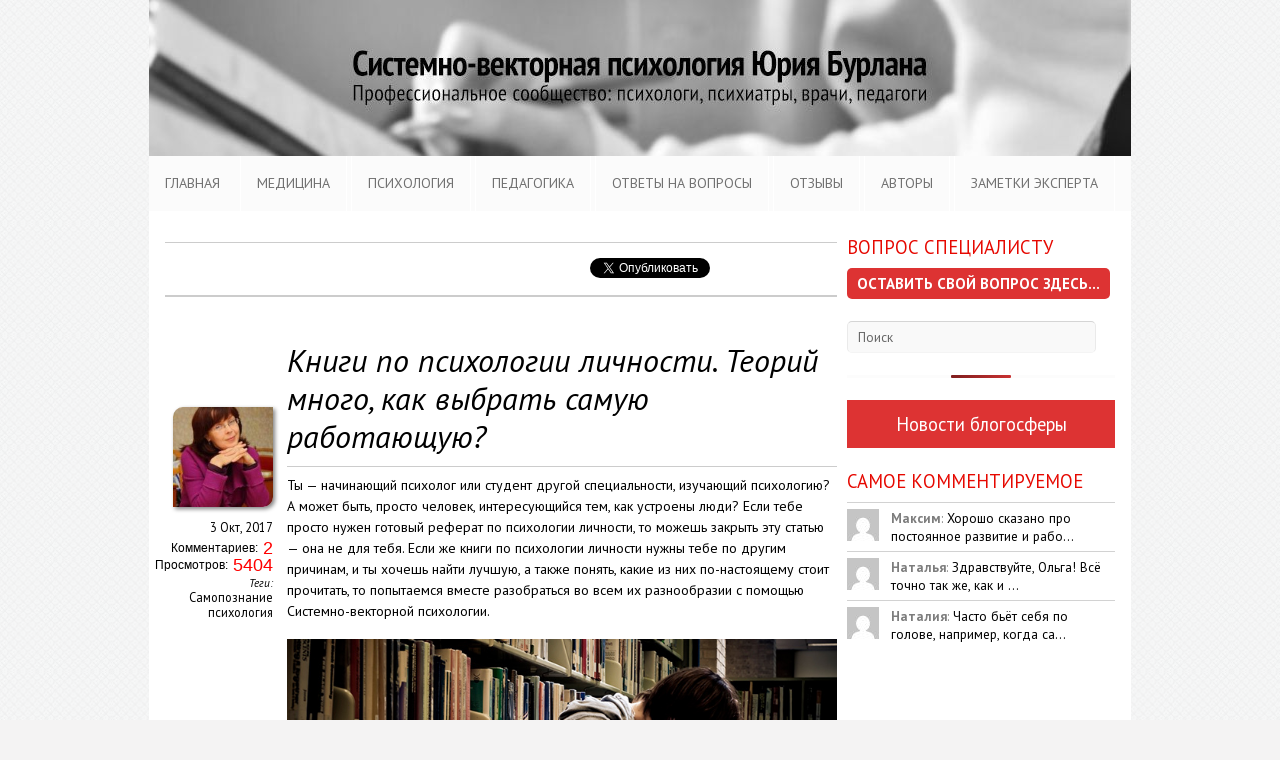

--- FILE ---
content_type: text/html; charset=UTF-8
request_url: https://svp.expert/psixologiya/knigi-po-psixologii-lichnosti-teorij-mnogo-kak-vybrat-samuyu-rabotayushhuyu/
body_size: 22850
content:
<!doctype html>
<html lang="ru-RU">
<head>
<meta name="google-site-verification" content="5cHdpFzxn3Q1owa1EQnzW3Kx4JyMf3GgEO2ONY6Qo5I" />
<meta name='yandex-verification' content='6a5a2a72c7e4dcde' />	
<a href="https://plus.google.com/114924553621009393304?rel=author"></a>
<meta charset="UTF-8" />
<meta name="viewport" content="width=device-width, initial-scale=1.0">
<link href="https://fonts.googleapis.com/css?family=PT+Sans:400,400italic,700&subset=latin,cyrillic" rel='stylesheet' type='text/css'>



<link rel="alternate" type="application/rss+xml" title="СВП Эксперт RSS Feed" href="https://svp.expert/feed/">
<link rel="shortcut icon" href="https://gorn.me/favicon.ico" type="image/x-icon" />
<script src="/wp-includes/js/jquery/jquery-1.9.1.min.js"></script>
<style type="text/css">
      #videoDiv { 
        margin-right: 3px;
      }
      #videoInfo {
        margin-left: 3px;
      }
    </style>
<!--script src="http://www.google.com/jsapi" type="text/javascript"></script>
    <script type="text/javascript">
      google.load("swfobject", "2.1");
    </script>    
    <script type="text/javascript">
      /*
       * Polling the player for information
       */
       
      // Update a particular HTML element with a new value
      function updateHTML(elmId, value) {
        document.getElementById(elmId).innerHTML = value;
      }
      
      // This function is called when an error is thrown by the player
      function onPlayerError(errorCode) {
        alert("An error occured of type:" + errorCode);
      }
      
      // This function is called when the player changes state
      function onPlayerStateChange(newState) {
        updateHTML("playerState", newState);
      }
      
      // This function is called when the player changes state
      function onPlayerStateChange2(newState) {
        updateHTML("playerState2", newState);
      }
      
       // This function is called when the player changes state
      function onPlayerStateChange3(newState) {
        updateHTML("playerState3", newState);
      }
      
      // Display information about the current state of the player
      function updatePlayerInfo() {
        // Also check that at least one function exists since when IE unloads the
        // page, it will destroy the SWF before clearing the interval.
        if(ytplayer && ytplayer.getDuration) {
          updateHTML("videoDuration", ytplayer.getDuration());
          updateHTML("videoCurrentTime", ytplayer.getCurrentTime());
          updateHTML("bytesTotal", ytplayer.getVideoBytesTotal());
          updateHTML("startBytes", ytplayer.getVideoStartBytes());
          updateHTML("bytesLoaded", ytplayer.getVideoBytesLoaded());
        }
      }
      
      // Display information about the current state of the player
      function updatePlayerInfo2() {
        if(ytplayer2 && ytplayer2.getDuration) {
          updateHTML("videoDuration2", ytplayer2.getDuration());
          updateHTML("videoCurrentTime2", ytplayer2.getCurrentTime());
          updateHTML("bytesTotal2", ytplayer2.getVideoBytesTotal());
          updateHTML("startBytes2", ytplayer2.getVideoStartBytes());
          updateHTML("bytesLoaded2", ytplayer2.getVideoBytesLoaded());
        }
      }
      
      function updatePlayerInfo3() {
        if(ytplayer3 && ytplayer3.getDuration) {
          updateHTML("videoDuration3", ytplayer3.getDuration());
          updateHTML("videoCurrentTime3", ytplayer3.getCurrentTime());
          updateHTML("bytesTotal3", ytplaye3.getVideoBytesTotal());
          updateHTML("startBytes3", ytplayer3.getVideoStartBytes());
          updateHTML("bytesLoaded3", ytplayer3.getVideoBytesLoaded());
        }
      }
      
      // This function is automatically called by the player once it loads
      function onYouTubePlayerReady(playerId) {
        // The player ID comes from the "playerapiid" parameter that was set
        // when the embedded player was loaded
        if(playerId == "player1") {
          ytplayer = document.getElementById("ytPlayer");
          // This causes the updatePlayerInfo function to be called every 250ms to
          // get fresh data from the player
          setInterval(updatePlayerInfo, 250);
          updatePlayerInfo();
          ytplayer.addEventListener("onStateChange", "onPlayerStateChange");
          ytplayer.addEventListener("onError", "onPlayerError");
        }
        else if(playerId == "player2") {
          ytplayer2 = document.getElementById("ytPlayer2");
          // This causes the updatePlayerInfo function to be called every 250ms to
          // get fresh data from the player
          setInterval(updatePlayerInfo2, 250);
          updatePlayerInfo2();
          ytplayer2.addEventListener("onStateChange", "onPlayerStateChange2");
          ytplayer2.addEventListener("onError", "onPlayerError");
        }
         else if(playerId == "player3") {
          ytplayer3 = document.getElementById("ytPlayer3");
          // This causes the updatePlayerInfo function to be called every 250ms to
          // get fresh data from the player
          setInterval(updatePlayerInfo3, 250);
          updatePlayerInfo3();
          ytplayer3.addEventListener("onStateChange", "onPlayerStateChange2");
          ytplayer3.addEventListener("onError", "onPlayerError");
        }
      }
      
      // The "main method" of this sample. Called when someone clicks "Run".
      function loadPlayer() {
        // The video to load
var videos = [
'aXtVnUtYgK4','WV4KhJF83ew','STnswondmEY','cGzT3_8wiiI','hZdHt5fIC4k','W_55fX-AyKc',
'XqVkks9mxmU','Wf-165A0c5I','5vBMwAktxIc','tEIkUZj_NJE','KsbBg1knZq8','J4fFh0ZwLF0',
'Jc60T90V0YA','1jq1dM2nbVk','BNU2Na89JEE','dsNslVC-uA4','BSEkUcAvsEo','1ZAU3-EiZ4s',
'1ZAU3-EiZ4s','TCk1plG0MsU','8CZo0UVBDzA','12L34hdIwEM','bCnYDBqERrs','ldhDZQrzAn0',
'jxbfyvMY0ws','SsMxTYXGg8g','EzOP5Olni5o','cQfSZHnNuEQ','ogPScRRU_pE','PSYi0B0VBp8',
'zTZTf5GeF38','Ht-7h0fr5jA','rcavOgvI2wk','BrOoQeVvTgM','wLJJnwkmB84','pdbYkL_vH3w',
'3I-UQz24Fo8','BAODlB1MQ94','P0PlSerZLJw','kjxaeBS1yWo','UWdhGprEc-Y','QQnTTvmjtF0',
'ivMH0yhc7jE','P9CKSYvlcO8','msTpegtjsIs','V4c_oDBDnS8','jNVdq9YP5L0','LjrvkVK-iSk',
'1vIUGjF1XZY','ilfwLUGb3Zo','LGPLM7mtWoc','Zg1ovARCHk8','2NH_aGiCx4g','6z9y9VdRs9U',
'-WM2YniwKlA','96SOPgUZz0U','_S4Or0cJfM4','xJDf1wf7K3s','bD1TC2BOwHE','YuWITgR-vxI',
'99ZqLQHzq-0','KUAFqHUHiFk','rbbiM-DRiMY','sKMtfcLM8Vg','tvGrb-3nRSw','owzVP5iFgOE',
'T4ZgzxwFfFU','qsLHZjH9UjU','auVldd170DQ','5n9wSH2Gkw4','DASldhgFqD8','BUPVisiCyGs',
'Xh6-XkveMvE','RPtWWZflDZ0','omeGe23JIio','exEEazfKtG4','254EUoh_A_c','KBPJdYFMu38',
'fvSP-0xzEi0','zqlGCiulcEw','wa2XHdbFSSc','VbMihmwJ99k','AUzfr_8mCiI','ILrCfE4uymQ',
'U1YXWJbyKnI','s-PLdaVC5Ds','dqJ2aby5Fww','kP0IwntzKqE','k3JF15kwuOg','Ctai2LTpZIA',
'tLxUBu1VEe8','QG8SvHbLrJw','Lut1_DMA4Es','jLwPx0Ao5Ew','HiOTyupLDqU','eDpdFfWKV0U',
'BOcMIwAFKRc','Q5Zdz5ckRjI','aS7OJhKvsNs','OEILXcApiDk','8TQt1gT9Mx8','JfPgDSVsdaI',
'Jhv2oEktClA','ysXFTMaHRBU','3IQW8-IoRXg','wdaO92cO97k','6F5Hxo82omE','zAeF7KZ2LJk',
'rCSPnv35DQk','1CUE1BdCAwo','onzT-ZutQek','DgmkxkTojZA','pVmfDT95Clg','SMeH4dk7MXc',
'x44Tx6MhnOU','7ro5yX80Vq0','KkSrqOb7gYI','FvTQJqHrs10','IPmGsZSOpyk','6F5Hxo82omE',
'rCSPnv35DQk','zAeF7KZ2LJk'
];
var video1 = Math.floor(Math.random()*videos.length);

var video2 = Math.floor(Math.random()*videos.length);

var video3 = Math.floor(Math.random()*videos.length);


        var videoID = videos[video1];
	delete videos[video1];
        // Lets Flash from another domain call JavaScript
        var params = { allowScriptAccess: "always" };
        // The element id of the Flash embed
        var atts = { id: "ytPlayer" };
        // All of the magic handled by SWFObject (http://code.google.com/p/swfobject/)
        swfobject.embedSWF("http://www.youtube.com/v/" + videoID + 
                           "?version=3&enablejsapi=1&playerapiid=player1", 
                           "videoDiv", "190", "170", "9", null, null, params, atts);
                           
        // Now do it all again with a different player
        var videoID2 = videos[video2];
	delete videos[video2];
        var params = { allowScriptAccess: "always" };
        var atts = { id: "ytPlayer2" };
        swfobject.embedSWF("http://www.youtube.com/v/" + videoID2 + 
                          "?version=3&enablejsapi=1&playerapiid=player2", 
                          "videoDiv2", "190", "170", "9", null, null, params, atts);
        
         // Now do it all again with a different player
        var videoID3 = videos[video3];
	delete videos[video3];
        var params = { allowScriptAccess: "always" };
        var atts = { id: "ytPlayer3" };
        swfobject.embedSWF("http://www.youtube.com/v/" + videoID3 + 
                          "?version=3&enablejsapi=1&playerapiid=playe32", 
                          "videoDiv3", "190", "170", "9", null, null, params, atts);
      }
      function _run() {
        loadPlayer();
      }
      google.setOnLoadCallback(_run);
    </script-->

<!-- media-queries.js -->
<!--[if lt IE 9]>
	<script src="http://css3-mediaqueries-js.googlecode.com/svn/trunk/css3-mediaqueries.js"></script>
<![endif]-->

<!-- html5.js -->
<!--[if lt IE 9]>
	<script src="http://html5shim.googlecode.com/svn/trunk/html5.js"></script>
<![endif]-->

<!-- wp_header -->

	<!-- This site is optimized with the Yoast SEO plugin v16.6.1 - https://yoast.com/wordpress/plugins/seo/ -->
	<title>Системно-векторная психология. Книги по психологии личности. Теорий много, как выбрать самую работающую?</title>
	<meta name="robots" content="index, follow, max-snippet:-1, max-image-preview:large, max-video-preview:-1" />
	<link rel="canonical" href="https://svp.expert/psixologiya/knigi-po-psixologii-lichnosti-teorij-mnogo-kak-vybrat-samuyu-rabotayushhuyu/" />
	<meta property="og:locale" content="ru_RU" />
	<meta property="og:type" content="article" />
	<meta property="og:title" content="Системно-векторная психология. Книги по психологии личности. Теорий много, как выбрать самую работающую?" />
	<meta property="og:description" content="Ты — начинающий психолог или студент другой специальности, изучающий психологию? А может быть, просто человек, интересующийся тем, как устроены люди? Если тебе просто нужен готовый реферат по психологии личности, то можешь закрыть эту статью — она не для тебя. Если же книги по психологии личности нужны тебе по другим причинам, и ты хочешь найти лучшую, [&hellip;]" />
	<meta property="og:url" content="https://svp.expert/psixologiya/knigi-po-psixologii-lichnosti-teorij-mnogo-kak-vybrat-samuyu-rabotayushhuyu/" />
	<meta property="og:site_name" content="СВП Эксперт" />
	<meta property="article:published_time" content="2017-10-03T16:09:02+00:00" />
	<meta property="og:image" content="http://svp.expert/wp-content/uploads/2017/10/Knigi-po-hsihologii-licnosti-1-DT-1.jpg" />
	<meta name="twitter:label1" content="Написано автором" />
	<meta name="twitter:data1" content="Сосновская Татьяна Ивановна" />
	<script type="application/ld+json" class="yoast-schema-graph">{"@context":"https://schema.org","@graph":[{"@type":"WebSite","@id":"https://svp.expert/#website","url":"https://svp.expert/","name":"\u0421\u0412\u041f \u042d\u043a\u0441\u043f\u0435\u0440\u0442","description":"","potentialAction":[{"@type":"SearchAction","target":{"@type":"EntryPoint","urlTemplate":"https://svp.expert/?s={search_term_string}"},"query-input":"required name=search_term_string"}],"inLanguage":"ru-RU"},{"@type":"ImageObject","@id":"https://svp.expert/psixologiya/knigi-po-psixologii-lichnosti-teorij-mnogo-kak-vybrat-samuyu-rabotayushhuyu/#primaryimage","inLanguage":"ru-RU","url":"http://svp.expert/wp-content/uploads/2017/10/Knigi-po-hsihologii-licnosti-1-DT-1.jpg","contentUrl":"http://svp.expert/wp-content/uploads/2017/10/Knigi-po-hsihologii-licnosti-1-DT-1.jpg"},{"@type":"WebPage","@id":"https://svp.expert/psixologiya/knigi-po-psixologii-lichnosti-teorij-mnogo-kak-vybrat-samuyu-rabotayushhuyu/#webpage","url":"https://svp.expert/psixologiya/knigi-po-psixologii-lichnosti-teorij-mnogo-kak-vybrat-samuyu-rabotayushhuyu/","name":"\u0421\u0438\u0441\u0442\u0435\u043c\u043d\u043e-\u0432\u0435\u043a\u0442\u043e\u0440\u043d\u0430\u044f \u043f\u0441\u0438\u0445\u043e\u043b\u043e\u0433\u0438\u044f. \u041a\u043d\u0438\u0433\u0438 \u043f\u043e \u043f\u0441\u0438\u0445\u043e\u043b\u043e\u0433\u0438\u0438 \u043b\u0438\u0447\u043d\u043e\u0441\u0442\u0438. \u0422\u0435\u043e\u0440\u0438\u0439 \u043c\u043d\u043e\u0433\u043e, \u043a\u0430\u043a \u0432\u044b\u0431\u0440\u0430\u0442\u044c \u0441\u0430\u043c\u0443\u044e \u0440\u0430\u0431\u043e\u0442\u0430\u044e\u0449\u0443\u044e?","isPartOf":{"@id":"https://svp.expert/#website"},"primaryImageOfPage":{"@id":"https://svp.expert/psixologiya/knigi-po-psixologii-lichnosti-teorij-mnogo-kak-vybrat-samuyu-rabotayushhuyu/#primaryimage"},"datePublished":"2017-10-03T16:09:02+00:00","dateModified":"2017-10-03T16:09:02+00:00","author":{"@id":"https://svp.expert/#/schema/person/bb488f6b97d83635d2fc6e69ba13d61e"},"breadcrumb":{"@id":"https://svp.expert/psixologiya/knigi-po-psixologii-lichnosti-teorij-mnogo-kak-vybrat-samuyu-rabotayushhuyu/#breadcrumb"},"inLanguage":"ru-RU","potentialAction":[{"@type":"ReadAction","target":["https://svp.expert/psixologiya/knigi-po-psixologii-lichnosti-teorij-mnogo-kak-vybrat-samuyu-rabotayushhuyu/"]}]},{"@type":"BreadcrumbList","@id":"https://svp.expert/psixologiya/knigi-po-psixologii-lichnosti-teorij-mnogo-kak-vybrat-samuyu-rabotayushhuyu/#breadcrumb","itemListElement":[{"@type":"ListItem","position":1,"name":"\u0413\u043b\u0430\u0432\u043d\u0430\u044f \u0441\u0442\u0440\u0430\u043d\u0438\u0446\u0430","item":"https://svp.expert/"},{"@type":"ListItem","position":2,"name":"\u041a\u043d\u0438\u0433\u0438 \u043f\u043e \u043f\u0441\u0438\u0445\u043e\u043b\u043e\u0433\u0438\u0438 \u043b\u0438\u0447\u043d\u043e\u0441\u0442\u0438. \u0422\u0435\u043e\u0440\u0438\u0439 \u043c\u043d\u043e\u0433\u043e, \u043a\u0430\u043a \u0432\u044b\u0431\u0440\u0430\u0442\u044c \u0441\u0430\u043c\u0443\u044e \u0440\u0430\u0431\u043e\u0442\u0430\u044e\u0449\u0443\u044e?"}]},{"@type":"Person","@id":"https://svp.expert/#/schema/person/bb488f6b97d83635d2fc6e69ba13d61e","name":"\u0421\u043e\u0441\u043d\u043e\u0432\u0441\u043a\u0430\u044f \u0422\u0430\u0442\u044c\u044f\u043d\u0430 \u0418\u0432\u0430\u043d\u043e\u0432\u043d\u0430","image":{"@type":"ImageObject","@id":"https://svp.expert/#personlogo","inLanguage":"ru-RU","url":"https://svp.expert/wp-content/uploads/2016/04/sosnovskaya_tatyana1-150x150.jpg","contentUrl":"https://svp.expert/wp-content/uploads/2016/04/sosnovskaya_tatyana1-150x150.jpg","caption":"\u0421\u043e\u0441\u043d\u043e\u0432\u0441\u043a\u0430\u044f \u0422\u0430\u0442\u044c\u044f\u043d\u0430 \u0418\u0432\u0430\u043d\u043e\u0432\u043d\u0430"},"description":"\u041f\u0441\u0438\u0445\u043e\u043b\u043e\u0433, \u043f\u0440\u0435\u043f\u043e\u0434\u0430\u0432\u0430\u0442\u0435\u043b\u044c \u0412\u0423\u0417\u0430","sameAs":["http://svp.expert/psixologi/sosnovskaya-tatyana-ivanovna/"],"url":"https://svp.expert/author/sosnovskaya/"}]}</script>
	<!-- / Yoast SEO plugin. -->


<link rel='dns-prefetch' href='//maps.google.com' />
<link rel='dns-prefetch' href='//platform-api.sharethis.com' />
<link rel='dns-prefetch' href='//fonts.googleapis.com' />
<link rel='dns-prefetch' href='//s.w.org' />
<link rel="alternate" type="application/rss+xml" title="СВП Эксперт &raquo; Лента" href="https://svp.expert/feed/" />
<link rel="alternate" type="application/rss+xml" title="СВП Эксперт &raquo; Лента комментариев" href="https://svp.expert/comments/feed/" />
<link rel="alternate" type="application/rss+xml" title="СВП Эксперт &raquo; Лента комментариев к &laquo;Книги по психологии личности. Теорий много, как выбрать самую работающую?&raquo;" href="https://svp.expert/psixologiya/knigi-po-psixologii-lichnosti-teorij-mnogo-kak-vybrat-samuyu-rabotayushhuyu/feed/" />
		<script type="text/javascript">
			window._wpemojiSettings = {"baseUrl":"https:\/\/s.w.org\/images\/core\/emoji\/13.0.1\/72x72\/","ext":".png","svgUrl":"https:\/\/s.w.org\/images\/core\/emoji\/13.0.1\/svg\/","svgExt":".svg","source":{"concatemoji":"https:\/\/svp.expert\/wp-includes\/js\/wp-emoji-release.min.js"}};
			!function(e,a,t){var n,r,o,i=a.createElement("canvas"),p=i.getContext&&i.getContext("2d");function s(e,t){var a=String.fromCharCode;p.clearRect(0,0,i.width,i.height),p.fillText(a.apply(this,e),0,0);e=i.toDataURL();return p.clearRect(0,0,i.width,i.height),p.fillText(a.apply(this,t),0,0),e===i.toDataURL()}function c(e){var t=a.createElement("script");t.src=e,t.defer=t.type="text/javascript",a.getElementsByTagName("head")[0].appendChild(t)}for(o=Array("flag","emoji"),t.supports={everything:!0,everythingExceptFlag:!0},r=0;r<o.length;r++)t.supports[o[r]]=function(e){if(!p||!p.fillText)return!1;switch(p.textBaseline="top",p.font="600 32px Arial",e){case"flag":return s([127987,65039,8205,9895,65039],[127987,65039,8203,9895,65039])?!1:!s([55356,56826,55356,56819],[55356,56826,8203,55356,56819])&&!s([55356,57332,56128,56423,56128,56418,56128,56421,56128,56430,56128,56423,56128,56447],[55356,57332,8203,56128,56423,8203,56128,56418,8203,56128,56421,8203,56128,56430,8203,56128,56423,8203,56128,56447]);case"emoji":return!s([55357,56424,8205,55356,57212],[55357,56424,8203,55356,57212])}return!1}(o[r]),t.supports.everything=t.supports.everything&&t.supports[o[r]],"flag"!==o[r]&&(t.supports.everythingExceptFlag=t.supports.everythingExceptFlag&&t.supports[o[r]]);t.supports.everythingExceptFlag=t.supports.everythingExceptFlag&&!t.supports.flag,t.DOMReady=!1,t.readyCallback=function(){t.DOMReady=!0},t.supports.everything||(n=function(){t.readyCallback()},a.addEventListener?(a.addEventListener("DOMContentLoaded",n,!1),e.addEventListener("load",n,!1)):(e.attachEvent("onload",n),a.attachEvent("onreadystatechange",function(){"complete"===a.readyState&&t.readyCallback()})),(n=t.source||{}).concatemoji?c(n.concatemoji):n.wpemoji&&n.twemoji&&(c(n.twemoji),c(n.wpemoji)))}(window,document,window._wpemojiSettings);
		</script>
		<style type="text/css">
img.wp-smiley,
img.emoji {
	display: inline !important;
	border: none !important;
	box-shadow: none !important;
	height: 1em !important;
	width: 1em !important;
	margin: 0 .07em !important;
	vertical-align: -0.1em !important;
	background: none !important;
	padding: 0 !important;
}
</style>
	<link rel='stylesheet' id='wp-block-library-css'  href='https://svp.expert/wp-includes/css/dist/block-library/style.min.css' type='text/css' media='all' />
<link rel='stylesheet' id='bh_related_post_jcarousel_css-css'  href='https://svp.expert/wp-content/plugins/bh-related-post/lib/jcarousel.responsive.css' type='text/css' media='all' />
<link rel='stylesheet' id='contact-form-7-css'  href='https://svp.expert/wp-content/plugins/contact-form-7/includes/css/styles.css' type='text/css' media='all' />
<link rel='stylesheet' id='toc-screen-css'  href='https://svp.expert/wp-content/plugins/table-of-contents-plus/screen.min.css' type='text/css' media='all' />
<link rel='stylesheet' id='ppress-frontend-css'  href='https://svp.expert/wp-content/plugins/wp-user-avatar/assets/css/frontend.min.css' type='text/css' media='all' />
<link rel='stylesheet' id='ppress-flatpickr-css'  href='https://svp.expert/wp-content/plugins/wp-user-avatar/assets/flatpickr/flatpickr.min.css' type='text/css' media='all' />
<link rel='stylesheet' id='ppress-select2-css'  href='https://svp.expert/wp-content/plugins/wp-user-avatar/assets/select2/select2.min.css' type='text/css' media='all' />
<link rel='stylesheet' id='YoutubeShortcodeMargenn-css'  href='https://svp.expert/wp-content/plugins/youtube-shortcode/youtube-shortcode.css' type='text/css' media='all' />
<link rel='stylesheet' id='wordpress-popular-posts-css-css'  href='https://svp.expert/wp-content/plugins/wordpress-popular-posts/assets/css/wpp.css' type='text/css' media='all' />
<link rel='stylesheet' id='themify-shortcodes-css'  href='https://svp.expert/wp-content/themes/elemin/themify/css/shortcodes.css' type='text/css' media='all' />
<link rel='stylesheet' id='themify-styles-css'  href='https://svp.expert/wp-content/themes/elemin-child-gorn/style.css' type='text/css' media='all' />
<link rel='stylesheet' id='themify-media-quries-css'  href='https://svp.expert/wp-content/themes/elemin/media-queries.css' type='text/css' media='all' />
<link rel='stylesheet' id='pretty-photo-css'  href='https://svp.expert/wp-content/themes/elemin/prettyPhoto.css' type='text/css' media='all' />
<link rel='stylesheet' id='google-fonts-css' href="https://fonts.googleapis.com/css?family=OFL+Sorts+Mill+Goudy+TT%3Aregular%2Citalic" type='text/css' media='all' />
<link rel='stylesheet' id='social-likes-css'  href='https://svp.expert/wp-content/themes/elemin/themify/css/social-likes.css' type='text/css' media='all' />
<link rel="https://api.w.org/" href="https://svp.expert/wp-json/" /><link rel="alternate" type="application/json" href="https://svp.expert/wp-json/wp/v2/posts/13463" /><link rel="EditURI" type="application/rsd+xml" title="RSD" href="https://svp.expert/xmlrpc.php?rsd" />
<link rel="wlwmanifest" type="application/wlwmanifest+xml" href="https://svp.expert/wp-includes/wlwmanifest.xml" /> 
<link rel='shortlink' href='https://svp.expert/?p=13463' />
<link rel="alternate" type="application/json+oembed" href="https://svp.expert/wp-json/oembed/1.0/embed?url=https%3A%2F%2Fsvp.expert%2Fpsixologiya%2Fknigi-po-psixologii-lichnosti-teorij-mnogo-kak-vybrat-samuyu-rabotayushhuyu%2F" />
<link rel="alternate" type="text/xml+oembed" href="https://svp.expert/wp-json/oembed/1.0/embed?url=https%3A%2F%2Fsvp.expert%2Fpsixologiya%2Fknigi-po-psixologii-lichnosti-teorij-mnogo-kak-vybrat-samuyu-rabotayushhuyu%2F&#038;format=xml" />

  <meta charset="utf-8">
  <meta name="viewport" content="width=device-width, initial-scale=1">

  <meta name="mobileapp:title" content="Системно-векторная психология">
  <meta name="mobileapp:author" content="Мобильное приложение">
  <meta name="mobileapp:price" content="БЕСПЛАТНО">
  <meta name="mobileapp:price-suffix-apple" content=" - в App Store">
  <meta name="mobileapp:price-suffix-google" content=" - в Google Play">
  <meta name="mobileapp:icon-apple" content="https://www.yburlan.ru/misc/app-images/images/icons/icon-384x384.png">
  <meta name="mobileapp:icon-google" content="https://www.yburlan.ru/misc/app-images/images/icons/icon-384x384.png">
  <meta name="mobileapp:button" content="Открыть">
  <meta name="mobileapp:button-url-apple" content="">
  <meta name="mobileapp:button-url-google" content="https://app.appsflyer.com/ru.yburlan.agrikhno?pid=smartbanner-svpexpert&c=redirect">
  <meta name="mobileapp:enabled-platforms" content="android">
  <meta name="mobileapp:hide-ttl" content="21600000">
  <!--<meta name="mobileapp:hide-path" content="/">-->
  <!--<meta name="mobileapp:disable-positioning" content="true">-->
  <!-- Enable for all platforms -->
  <!--<meta name="mobileapp:include-user-agent-regex" content=".*">-->
  <meta name="mobileapp:custom-design-modifier" content="ios">
  <link rel="stylesheet" href="https://www.yburlan.ru/misc/mobileapp/mobileapp.css">
  <script src="https://www.yburlan.ru/misc/mobileapp/mobileapp.js"></script>

<script type="text/javascript">
	window._wp_rp_static_base_url = 'https://wprp.zemanta.com/static/';
	window._wp_rp_wp_ajax_url = "https://svp.expert/wp-admin/admin-ajax.php";
	window._wp_rp_plugin_version = '3.6.4';
	window._wp_rp_post_id = '13463';
	window._wp_rp_num_rel_posts = '5';
	window._wp_rp_thumbnails = true;
	window._wp_rp_post_title = '%D0%9A%D0%BD%D0%B8%D0%B3%D0%B8+%D0%BF%D0%BE+%D0%BF%D1%81%D0%B8%D1%85%D0%BE%D0%BB%D0%BE%D0%B3%D0%B8%D0%B8+%D0%BB%D0%B8%D1%87%D0%BD%D0%BE%D1%81%D1%82%D0%B8.+%D0%A2%D0%B5%D0%BE%D1%80%D0%B8%D0%B9+%D0%BC%D0%BD%D0%BE%D0%B3%D0%BE%2C+%D0%BA%D0%B0%D0%BA+%D0%B2%D1%8B%D0%B1%D1%80%D0%B0%D1%82%D1%8C+%D1%81%D0%B0%D0%BC%D1%83%D1%8E+%D1%80%D0%B0%D0%B1%D0%BE%D1%82%D0%B0%D1%8E%D1%89%D1%83%D1%8E%3F';
	window._wp_rp_post_tags = ['%3F%3F%3F%3F%3F%3F%3F%3F%3F%3F%3F%3F+%3F%3F', '%3F%3F%3F%3F%3F%3F%3F%3F%3F%3F', 'h2', 'alt', 'center'];
	window._wp_rp_promoted_content = true;
</script>
<link rel="stylesheet" href="https://svp.expert/wp-content/plugins/wordpress-23-related-posts-plugin/static/themes/vertical-m.css?version=3.6.4" />
        <style>
            @-webkit-keyframes bgslide {
                from {
                    background-position-x: 0;
                }
                to {
                    background-position-x: -200%;
                }
            }

            @keyframes bgslide {
                    from {
                        background-position-x: 0;
                    }
                    to {
                        background-position-x: -200%;
                    }
            }

            .wpp-widget-placeholder {
                margin: 0 auto;
                width: 60px;
                height: 3px;
                background: #dd3737;
                background: -webkit-gradient(linear, left top, right top, from(#dd3737), color-stop(10%, #571313), to(#dd3737));
                background: linear-gradient(90deg, #dd3737 0%, #571313 10%, #dd3737 100%);
                background-size: 200% auto;
                border-radius: 3px;
                -webkit-animation: bgslide 1s infinite linear;
                animation: bgslide 1s infinite linear;
            }
        </style>
        

<style type="text/css">/* No Values in the Database */</style>



<!-- custom css -->

<style type='text/css'></style><script>
(function() {
	(function (i, s, o, g, r, a, m) {
		i['GoogleAnalyticsObject'] = r;
		i[r] = i[r] || function () {
				(i[r].q = i[r].q || []).push(arguments)
			}, i[r].l = 1 * new Date();
		a = s.createElement(o),
			m = s.getElementsByTagName(o)[0];
		a.async = 1;
		a.src = g;
		m.parentNode.insertBefore(a, m)
	})(window, document, 'script', 'https://google-analytics.com/analytics.js', 'ga');

	ga('create', 'UA-52373828-2', 'auto');
			ga('send', 'pageview');
	})();
</script>
<script type='text/javascript' src='https://svp.expert/wp-includes/js/jquery/jquery.min.js' id='jquery-core-js'></script>
<script type='text/javascript' src='https://svp.expert/wp-includes/js/jquery/jquery-migrate.min.js' id='jquery-migrate-js'></script>

<script src="https://apis.google.com/js/platform.js" async defer>
{"lang": "ru"}
</script>
<script type="text/javascript" src="//vk.com/js/api/openapi.js?121"></script>

<script type="text/javascript">
  VK.init({apiId: 4437569, onlyWidgets: true});
</script>

</head>

<body class="post-template-default single single-post postid-13463 single-format-standard">

<div id="pagewrap">

	<header id="header">

		<hgroup>
						<a href="https://svp.expert/"><img src="/wp-content/themes/elemin/images/logo.jpg" alt="СВП Эксперт" id="site-logo"></a>

		</hgroup>

		

		<nav>
		<ul id="main-nav" class="main-nav"><li id="menu-item-3309" class="menu-item menu-item-type-custom menu-item-object-custom menu-item-home menu-item-3309"><a title="Отзывы специалистов о системно векторной психологии" href="https://svp.expert/">Главная</a></li>
<li id="menu-item-5086" class="menu-item menu-item-type-taxonomy menu-item-object-category menu-item-has-children menu-item-5086"><a href="https://svp.expert/medicina/">Медицина</a>
<ul class="sub-menu">
	<li id="menu-item-5309" class="menu-item menu-item-type-custom menu-item-object-custom menu-item-5309"><a href="https://svp.expert/tag/sluchaj-iz-praktiki/">Случай из практики</a></li>
	<li id="menu-item-5310" class="menu-item menu-item-type-custom menu-item-object-custom menu-item-5310"><a href="https://svp.expert/tag/psixosomatika-medicina/">Психосоматика</a></li>
	<li id="menu-item-5311" class="menu-item menu-item-type-custom menu-item-object-custom menu-item-5311"><a href="https://svp.expert/tag/eksklyuziv/">Эксклюзив</a></li>
</ul>
</li>
<li id="menu-item-5083" class="menu-item menu-item-type-taxonomy menu-item-object-category current-post-ancestor current-menu-parent current-post-parent menu-item-has-children menu-item-5083"><a href="https://svp.expert/psixologiya/">Психология</a>
<ul class="sub-menu">
	<li id="menu-item-5302" class="menu-item menu-item-type-custom menu-item-object-custom menu-item-5302"><a href="https://svp.expert/tag/mne-ploxo/">Мне плохо</a></li>
	<li id="menu-item-5303" class="menu-item menu-item-type-custom menu-item-object-custom menu-item-5303"><a href="https://svp.expert/tag/samopoznanie/">Самопознание</a></li>
	<li id="menu-item-5304" class="menu-item menu-item-type-custom menu-item-object-custom menu-item-5304"><a href="https://svp.expert/tag/psixosomatika-psixologiya/">Психосоматика</a></li>
	<li id="menu-item-5305" class="menu-item menu-item-type-custom menu-item-object-custom menu-item-5305"><a href="https://svp.expert/tag/otnosheniya-i-semya-psixologiya/">Отношения и семья</a></li>
	<li id="menu-item-5306" class="menu-item menu-item-type-custom menu-item-object-custom menu-item-5306"><a href="https://svp.expert/tag/karera-professiya-dengi/">Карьера Профессия Деньги</a></li>
	<li id="menu-item-5307" class="menu-item menu-item-type-custom menu-item-object-custom menu-item-5307"><a href="https://svp.expert/tag/vsyo-o-detyax-psixologiya/">Всё о детях</a></li>
	<li id="menu-item-5308" class="menu-item menu-item-type-custom menu-item-object-custom menu-item-5308"><a href="https://svp.expert/tag/eksklyuziv-psixologiya/">Эксклюзив</a></li>
</ul>
</li>
<li id="menu-item-5084" class="menu-item menu-item-type-taxonomy menu-item-object-category menu-item-5084"><a href="https://svp.expert/pedagogika/">Педагогика</a></li>
<li id="menu-item-5082" class="menu-item menu-item-type-taxonomy menu-item-object-category menu-item-has-children menu-item-5082"><a href="https://svp.expert/otvety-na-voprosy/">Ответы на вопросы</a>
<ul class="sub-menu">
	<li id="menu-item-5296" class="menu-item menu-item-type-custom menu-item-object-custom menu-item-5296"><a href="https://svp.expert/tag/mne-ploxo-otvety/">Мне плохо</a></li>
	<li id="menu-item-5297" class="menu-item menu-item-type-custom menu-item-object-custom menu-item-5297"><a href="https://svp.expert/tag/psixosomatika-otvety/">Психосоматика</a></li>
	<li id="menu-item-5298" class="menu-item menu-item-type-custom menu-item-object-custom menu-item-5298"><a href="https://svp.expert/tag/samopoznanie-otvety/">Самопознание</a></li>
	<li id="menu-item-5299" class="menu-item menu-item-type-custom menu-item-object-custom menu-item-5299"><a href="https://svp.expert/tag/otnoshenie-i-semya-otvety/">Отношения и семья</a></li>
	<li id="menu-item-5300" class="menu-item menu-item-type-custom menu-item-object-custom menu-item-5300"><a href="https://svp.expert/tag/karera-professiya-dengi-otvety/">Карьера Профессия Деньги</a></li>
	<li id="menu-item-5301" class="menu-item menu-item-type-custom menu-item-object-custom menu-item-5301"><a href="https://svp.expert/tag/deti-otvety/">Дети</a></li>
</ul>
</li>
<li id="menu-item-8000" class="menu-item menu-item-type-custom menu-item-object-custom menu-item-has-children menu-item-8000"><a href="https://svp.expert/vrachi-psixiatry-o-yurie-burlane-i-sistemno-vektornoj-psixologii/">ОТЗЫВЫ</a>
<ul class="sub-menu">
	<li id="menu-item-8002" class="menu-item menu-item-type-custom menu-item-object-custom menu-item-8002"><a href="https://svp.expert/vrachi-psixiatry-o-yurie-burlane-i-sistemno-vektornoj-psixologii/">Отзывы профессионалов</a></li>
	<li id="menu-item-8001" class="menu-item menu-item-type-taxonomy menu-item-object-category menu-item-8001"><a href="https://svp.expert/istorii-iz-zhizni/">Истории из жизни</a></li>
</ul>
</li>
<li id="menu-item-3046" class="menu-item menu-item-type-taxonomy menu-item-object-category menu-item-has-children menu-item-3046"><a title="Биография и резюме системно векторных психологов" href="https://svp.expert/avtory/">Авторы</a>
<ul class="sub-menu">
	<li id="menu-item-3045" class="menu-item menu-item-type-taxonomy menu-item-object-category menu-item-3045"><a title="Врачи Системно-векторной психологии" href="https://svp.expert/vrachi/">Врачи</a></li>
	<li id="menu-item-3049" class="menu-item menu-item-type-taxonomy menu-item-object-category menu-item-3049"><a title="Тесты и статьи психологов от системно-векторной психологии" href="https://svp.expert/psixologi/">Психологи</a></li>
	<li id="menu-item-3047" class="menu-item menu-item-type-taxonomy menu-item-object-category menu-item-3047"><a title="Наблюдения педагогов системно векторной психологии Юрия Бурлана" href="https://svp.expert/pedagogi/">Педагоги</a></li>
</ul>
</li>
<li id="menu-item-16143" class="menu-item menu-item-type-taxonomy menu-item-object-category menu-item-16143"><a href="https://svp.expert/zametki-eksperta/">Заметки эксперта</a></li>
</ul>
		</nav>


	</header>
	<!-- /header -->
	
	<div id="body" class="clearfix"> 
<script>
$(document).ready(function(){
$('#nextvideo').after("<h3>Видеоблог</h3><table><tr><td><div id='videoDiv'>Loading...</div></td><td><div id='videoDiv2'>Loading...</div></td><td><div id='videoDiv3'>Loading...</div></td></tr></table><br />");
});
</script>		
		
	<!-- layout-container -->
	<div id="layout" class="clearfix sidebar1">
	
		<!-- content -->
		<div id="content" class="list-post">
<div class="social-list-holder" style="padding-top: 15px;padding-bottom: 3px;border-top: 1px solid #cccccc;
border-bottom: 2px solid #cccccc;margin-bottom: 45px;margin-top: 6px;">
        <ul class="social-list">
            <li class="vk-like-wd" style="width:170px;">
                <div id="vk_like"></div>
                <script type="text/javascript">
                VK.Widgets.Like("vk_like", {type: "button", pageImage: ""});
                </script>
            </li>
            <li class="fb-like-wd">
                <div id="fb_like_footer">
                <iframe src="//www.facebook.com/plugins/like.php?href=http%3A%2F%2Fsvp.expert%2Fpsixologiya%2Fknigi-po-psixologii-lichnosti-teorij-mnogo-kak-vybrat-samuyu-rabotayushhuyu%2F;send=false&amp;layout=button_count&amp;appId=540995856022674&amp;width=140&amp;show_faces=false&amp;action=like&amp;colorscheme=light&amp;font&amp;height=24" scrolling="no" frameborder="0" style="border:none; overflow:hidden; width:120px; height:24px;" allowtransparency="true"></iframe>
                </div>
            </li>
            <li class="g-plus-like-wd" style="width: 68px">
				<div class="g-plusone"></div>
            </li>
            <li class="ok-like-wd">
                <div id="ok_shareWidget"></div>
                <script>
                !function (d, id, did, st) {
                  var js = d.createElement("script");
                  js.src = "https://connect.ok.ru/connect.js";
                  js.onload = js.onreadystatechange = function () {
                  if (!this.readyState || this.readyState == "loaded" || this.readyState == "complete") {
                    if (!this.executed) {
                      this.executed = true;
                      setTimeout(function () {
                        OK.CONNECT.insertShareWidget(id,did,st);
                      }, 0);
                    }
                  }};
                  d.documentElement.appendChild(js);
                }(document,"ok_shareWidget","http%3A%2F%2Fsvp.expert%2Fpsixologiya%2Fknigi-po-psixologii-lichnosti-teorij-mnogo-kak-vybrat-samuyu-rabotayushhuyu%2F","{width:170,height:30,st:'straight',sz:20,ck:3}");
                </script>
            </li>
            <li class="tw-like-wd">
                <a href="https://twitter.com/share" class="twitter-share-button">Tweet</a>
                <script>
                    !function(d,s,id) {
                        var js,fjs=d.getElementsByTagName(s)[0],
                            p=/^http:/.test(d.location)?'http':'https';
                        if(!d.getElementById(id)) {                           
                            js=d.createElement(s);
                            js.id=id;
                            js.src=p+'://platform.twitter.com/widgets.js';
                            fjs.parentNode.insertBefore(js,fjs);
                        }
                    } (document, 'script', 'twitter-wjs');
                </script>
            </li>
        </ul>
    </div>
																														
									
	
<!-- post -->
<article id="post-13463" class="post clearfix post-13463 type-post status-publish format-standard hentry category-psixologiya tag-samopoznanie">
	
						
	<!-- <span class="post-icon"></span> -->
	<!-- /post-icon -->

	<!-- post-title -->
										<h1 class="post-title">Книги по психологии личности. Теорий много, как выбрать самую работающую?</h1>
						<hr>
				<!-- /post-title -->
	
		
	
	
<!-- post-image -->

											   
	
<!-- /post-image -->

<!-- post-content -->
<div class="post-content">
			
		<p>Ты — начинающий психолог или студент другой специальности, изучающий психологию? А может быть, просто человек, интересующийся тем, как устроены люди? Если тебе просто нужен готовый реферат по психологии личности, то можешь закрыть эту статью — она не для тебя. Если же книги по психологии личности нужны тебе по другим причинам, и ты хочешь найти лучшую, а также понять, какие из них по-настоящему стоит прочитать, то попытаемся вместе разобраться во всем их разнообразии с помощью Системно-векторной психологии.</p>
<p><img loading="lazy" class="aligncenter size-full wp-image-13465" src="https://svp.expert/wp-content/uploads/2017/10/Knigi-po-hsihologii-licnosti-1-DT-1.jpg" alt="Книги по психологии личности" width="720" height="350" srcset="https://svp.expert/wp-content/uploads/2017/10/Knigi-po-hsihologii-licnosti-1-DT-1.jpg 720w, https://svp.expert/wp-content/uploads/2017/10/Knigi-po-hsihologii-licnosti-1-DT-1-300x146.jpg 300w" sizes="(max-width: 720px) 100vw, 720px" /></p>
<p>Если тебя действительно интересует личность человека, ее суть, и ты по своей воле, а не по указке преподавателя читаешь книги по психологии, то, наверное, заметил, что взгляды на природу человека в них сильно, а иногда кардинально отличаются друг от друга. И возникает желание, чтобы, наконец, попалась книга по психологии, которая описала бы такую теорию личности, которая могла бы работать везде и для всех. Можно ли составить рейтинг эффективности этих теорий?</p>
<h2 style="text-align: center;">Книги по психологии личности: такие разные теории</h2>
<p>Действительно, что же собой представляет человек? Как это понять, если в книгах по психологии только основных подходов к изучению личности выделяют как минимум семь, и это только основных и самых известных! Психодинамическая теория Зигмунда Фрейда; аналитическая теория Карла Юнга; гуманистическая теория К. Роджерса и А. Маслоу; когнитивная теория Джона Келли; поведенческая теория Дж. Уотсона и Б. Скиннера; деятельностная теория советских психологов С.Л. Рубинштейна, А.Н. Леонтьева и др.; диспозициональная теория, которую развивали Кречмер, Айзенк, Олпорт и др. Все они кардинально отличаются друг от друга, порой до противоположности.</p>
<p>Одни говорят, что личность является продуктом научения и в ней нет никаких врожденных свойств. Другие, наоборот, утверждают, что личностные образования зависят от генетических факторов и что даже конституция тела влияет на психические особенности человека. Одни утверждают, что человек по своей натуре добр. Другие, наоборот, что он агрессивнее самого агрессивного животного.</p>
<h3><img loading="lazy" class="aligncenter size-full wp-image-13466" src="https://svp.expert/wp-content/uploads/2017/10/Knigi-po-hsihologii-2-DT.jpg" alt="Книги по психологии" width="720" height="350" srcset="https://svp.expert/wp-content/uploads/2017/10/Knigi-po-hsihologii-2-DT.jpg 720w, https://svp.expert/wp-content/uploads/2017/10/Knigi-po-hsihologii-2-DT-300x146.jpg 300w" sizes="(max-width: 720px) 100vw, 720px" /></h3>
<h3 style="text-align: center;">Получается, что книги по психологии врут?</h3>
<p>Ни в коем случае! Они просто показывают разные стороны сложной единой человеческой психики. Наука психология прошла огромный путь, и многое было, пусть фрагментарно, — исследовано, предложено много работающих теорий. Но каждая из этих теорий работает для одних людей и обстоятельств, и совершенно бесполезна для других. Исторически теории личности также создавались постепенно, в течение длительного периода времени, десятилетиями. Всякая следующая теория видела недостатки и ограничения предыдущей, и пыталась их преодолеть. И конечно, авторы каждой их этих теорий считали свою теорию личности самой правильной.</p>
<p>В начале ХХ века их насчитывалось уже более 300, и каждая находила себе подтверждение, правда, в довольно узкой области жизни. В книгах по психологии личности обычно описываются около десятка основных, которые нередко противоречат друг другу. В это же время появилось много и вовсе эзотерических теорий, ничего общего с наукой не имеющих.</p>
<p>Сами психологи признают, что к этому времени в науке психологии наступил период кризиса. Стала необходима универсальная теория, объясняющая не отдельные фрагменты психики, а психику в целом. Попытки разработать такую универсальную теорию предпринимались многими учеными. Но они не учитывали одного, самого, как оказалось, важного фактора — многомерности единой человеческой психики.</p>
<p>Неужели единой теории личности так и не будет создано?</p>
<p>Такая теория уже существует. Это Системно-векторная психология Юрия Бурлана.</p>
<p><img loading="lazy" class="aligncenter size-full wp-image-13467" src="https://svp.expert/wp-content/uploads/2017/10/Kniga-po-hsihologii-3-DT.jpg" alt="Книга по психологии" width="720" height="350" srcset="https://svp.expert/wp-content/uploads/2017/10/Kniga-po-hsihologii-3-DT.jpg 720w, https://svp.expert/wp-content/uploads/2017/10/Kniga-po-hsihologii-3-DT-300x146.jpg 300w" sizes="(max-width: 720px) 100vw, 720px" /></p>
<p>В 1984 году вышла книга доктора психологических наук профессора Ленинградского университета В.А. Ганзена «Системные описания в психологии». Ганзен выявил 4 квартели для описания любой наблюдаемой реальности: пространство, время, информация и энергия.</p>
<p>В 1997 году его ученик Виктор Толкачев выпустил книгу «Роскошь системного мышления», в которой описал 8 векторов — 8 врожденных типов человеческой психики, определяющих видовые роли в обществе. Сочетание векторов в одном человеке стал исследовать Юрий Бурлан. В результате получилось комплексное универсальное знание о природе человека, не оставляющее белых пятен и не имеющее границ применимости.</p>
<h3 style="text-align: center;">Психология личности не по книгам</h3>
<p>Главное открытие — восьмимерность человеческой психики — позволяет увидеть весь ее объем, становятся понятны ошибки предыдущих психологических теорий, ограниченных лишь одной точкой наблюдения.</p>
<p>Системно-векторная психология Юрия Бурлана создается на наших глазах. На протяжении 9 лет Юрий Бурлан ведет онлайн-тренинги, имеющие беспрецедентные результаты (более 20 тысяч зафиксированных отзывов). В век интернета материалы издаются не в виде книг, а на главной странице портала «Системно-векторная психология» и распространяются по всему миру в виде статей, роликов, отзывов участников тренинга.</p>
<p>И хотя список нужных и полезных книг по психологии, которые рекомендуют к прочтению преподаватели, остается так же велик — если ты действительно хочешь понять природу человека, узнать единую теорию, по которой математически точно можно предсказать поведение человека, необходимо изучить Системно-векторную психологию Юрия Бурлана.</p>
<p>Психологи, которые прошли тренинг по системно-векторной психологии, отмечают, что его прохождение стало самым значимым событием для их профессионального саморазвития и уверенности в себе, для грамотной и, главное, <a href="https://www.yburlan.ru/results/all/psihologi" target="_blank" rel="noopener">действенной психологической помощи людям.</a></p>
<p style="text-align: center;"><iframe src="https://www.youtube.com/embed/plwf6PgTv6E" width="560" height="315" frameborder="0" allowfullscreen="allowfullscreen"></iframe></p>
<p style="text-align: center;"><iframe src="https://www.youtube.com/embed/VbMihmwJ99k" width="560" height="315" frameborder="0" allowfullscreen="allowfullscreen"></iframe></p>
<blockquote>
<p><noindex></p>
<p style="text-align: right;"><em>«…Что дала мне Системно-векторная психология Юрия Бурлана в моей профессии?</em><br />
<em> Появилась уверенность в правильности собственных действий, пропал страх навредить другому человеку в процессе консультирования. Сомнений в том, что я чего-то не знаю или делаю не так, почти не осталось. В процессе происходят новые открытия. Теперь я вижу человека изнутри. Понимаю свойства его психики, которые есть у него в соответствии с его набором векторов. Передо мной открывается цельная картина его поведенческих стереотипов, взаимоотношений с другими людьми. Есть четкое понимание того, чего не хватает человеку в жизни и как наполнить эти нехватки.</em></p>
<p style="text-align: right;"><em>Все это помогает провести консультацию более эффективно, чем раньше, сохранив время, собственные ресурсы, и дать человеку только то, что ему нужно, не навязывая и не привнося ничего своего. Помогая ему пройти жизненные неурядицы и проблемы мягко и деликатно…»</em></p>
<p style="text-align: right;"><a href="https://www.yburlan.ru/results/review21128" target="_blank" rel="noopener">Фарафонова Татьяна Дмитриевна, психолог, Чита</a></p>
<p></noindex></p>
</blockquote>
<blockquote>
<p><noindex></p>
<p style="text-align: right;"><em>«…Любому человеку я настоятельно рекомендую познакомиться с Системно-векторной психологией Юрия Бурлана, будь то студент или человек, ищущий помощь в качестве клиента. Я твердо уверена в том, что Системно-векторная психология — это наука будущего. Уже через совсем небольшой промежуток времени не знать основ СВП будет дурным тоном.</em></p>
<p style="text-align: right;"><em>Ведь именно Системно-векторная психология Юрия Бурлана не просто раскрывает психику как таковую, но и показывает все закономерности и ее работу. Это абсолютно точное знание, применяя которое нельзя ошибиться, как при использовании таблицы умножения.</em></p>
<p style="text-align: right;"><em>Прохождение тренинга для меня лично стало новой вехой в моей жизни, я твердо начала понимать, что такое психолог, какую функцию в обществе он должен выполнять, как сделать так, чтобы те ситуации, которые являются травмирующими, перестали быть таковыми. Любая проблема психологического характера понятна, объяснима и устранима, если использовать СВП…»</em></p>
<p style="text-align: right;"><a href="https://www.yburlan.ru/results/review26713" target="_blank" rel="noopener">Воронова Марина Викторовна, психолог, преподаватель психологии, Тирасполь</a></p>
<p></noindex></p>
</blockquote>
<p>В рамках истории психологии и с целью понимания того, как развивалось психологическое знание, книги по психологии личности, конечно, изучать необходимо. А если ты интересуешься психологией личности для практического применения в современном мире, то уже<a href="https://www.yburlan.ru/training/" target="_blank" rel="noopener"> бесплатный вводный онлайн-тренинг</a> Системно-векторная психология Юрия Бурлана даст тебе ответы на многие животрепещущие вопросы.</p>
<p>Интересно, что тогда ты сам скажешь о теориях личности, описанных в книгах?</p>
<p style="text-align: right;"><em>Автор: Татьяна Сосновская</em></p>
<p><em>Статья написана с использованием материалов онлайн-тренингов Юрия Бурлана «Системно-векторная психология»</em><iframe src="https://epsychology.ru/subscribe/subscribe.php?url=%2Fpsixologiya%2Fknigi-po-psixologii-lichnosti-teorij-mnogo-kak-vybrat-samuyu-rabotayushhuyu%2F&ref=http%3A%2F%2Fsvp.expert%2F" style='width:100%;height:190px;border:0px;'></iframe><script type="text/javascript">
			window.addEventListener("message", receiveMessage, false);
			function receiveMessage(event)
			{
			  if (event.origin !== "http://epsychology.ru")
				return;
			  if (typeof _gaq != "undefined") {
				if (event.data == "subscribe ok") {
					_gaq.push(["_trackEvent", "Subscribe", "ok"]);
					return;
				}
				if (event.data == "subscribe already") {
					_gaq.push(["_trackEvent", "Subscribe", "already"]);
					return;
				}
				if (event.data == "subscribe error") {
					_gaq.push(["_trackEvent", "Subscribe", "error"]);
					return;
				}
			  }
			}
		</script><br />
		<span class="post-category">Раздел: <a href="https://svp.expert/psixologiya/" rel="category tag">Психология</a></span>
	
	
	<!-- post-meta -->
	<p class="post-meta">
                <a href="https://svp.expert/psixologi/sosnovskaya-tatyana-ivanovna/" title="Татьяна Ивановна Сосновская">
                <img data-del="avatar" alt='' src='https://svp.expert/wp-content/uploads/2016/04/sosnovskaya_tatyana1-150x150.jpg' class='avatar pp-user-avatar avatar-96 photo ' height='96' width='96'/></a>
					<time datetime="2017-10-03" class="post-date" pubdate>3 Окт, 2017</time>
		
						<!--<span class="post-author"><em></em> </span>-->
				
									<span class="post-meta-wrap">
						<!-- <span class="post-comment"><a href="https://svp.expert/psixologiya/knigi-po-psixologii-lichnosti-teorij-mnogo-kak-vybrat-samuyu-rabotayushhuyu/#comments">2 комментария</a></span> -->
						<span class="post-comment">Комментариев: </span>
						<!--<span class="post-comment-img"> </span>-->
						<a class="post-comment-count" href="https://svp.expert/psixologiya/knigi-po-psixologii-lichnosti-teorij-mnogo-kak-vybrat-samuyu-rabotayushhuyu/#comments"  title="Комментировать запись: Книги по психологии личности. Теорий много, как выбрать самую работающую?">
							2						</a>
				<!--img src="http://faim36.bget.ru/counter/act"-->
<span class="post-views-text" id="loop-default-elemin-child-post">Просмотров:</span>
	<span class="post-views-count">
		5404	</span>
					</span>
				<br>

				
				
				 <span class="post-tag"><em>Теги:</em> <a href="https://svp.expert/tag/samopoznanie/" rel="tag">Самопознание психология</a></span>		    
	</p>
	<!-- /post-meta -->

</div>
<!-- /post-content -->	
		



</article>
<div class="article_end"></div>
<!-- /post -->			
   <!-- http://sapegin.github.io/social-likes/ru/ sharing extension -->
      <div class="social-likes">
	<div class="facebook" title="Поделиться ссылкой на Фейсбуке">Facebook</div>
	<div class="vkontakte" title="Поделиться ссылкой во Вконтакте">Вконтакте</div>
	<div class="mailru" title="Поделиться ссылкой в Моём мире">Мой мир</div>
	<div class="odnoklassniki" title="Поделиться ссылкой в Одноклассниках">Одноклассники</div>
	<div class="twitter" title="Поделиться ссылкой в Твиттере">Twitter</div>
</div>
			<!-- http://sapegin.github.io/social-likes/ru/ sharing extension end -->
			<div align='center' style="margin-bottom:20px">
<div class="wp_rp_wrap  wp_rp_vertical_m" id="wp_rp_first"><div class="wp_rp_content"><h3 class="related_post_title">Рекомендуем к прочтению</h3><ul class="related_post wp_rp"><li data-position="0" data-poid="in-20272" data-post-type="none" ><a href="https://svp.expert/zametki-eksperta/straxi-chto-s-nimi-delat/" class="wp_rp_thumbnail"><img src="https://svp.expert/wp-content/uploads/2024/10/strahi_chto_s_nimi_delat_1-150x150.jpg" alt="Страхи. Что с ними делать?" width="150" height="150" /></a><a href="https://svp.expert/zametki-eksperta/straxi-chto-s-nimi-delat/" class="wp_rp_title">Страхи. Что с ними делать?</a></li><li data-position="1" data-poid="in-20086" data-post-type="none" ><a href="https://svp.expert/psixologiya/strax-pered-budushhim/" class="wp_rp_thumbnail"><img src="https://svp.expert/wp-content/uploads/2023/11/strah_pered_budushchim_1-150x150.jpg" alt="Страх перед будущим" width="150" height="150" /></a><a href="https://svp.expert/psixologiya/strax-pered-budushhim/" class="wp_rp_title">Страх перед будущим</a></li><li data-position="2" data-poid="in-20075" data-post-type="none" ><a href="https://svp.expert/zametki-eksperta/zhit-ili-ne-zhit-v-toske-unynii-pechali/" class="wp_rp_thumbnail"><img src="https://svp.expert/wp-content/uploads/2023/11/Апатия-150x150.jpg" alt="Жить или не жить в тоске, унынии, печали" width="150" height="150" /></a><a href="https://svp.expert/zametki-eksperta/zhit-ili-ne-zhit-v-toske-unynii-pechali/" class="wp_rp_title">Жить или не жить в тоске, унынии, печали</a></li><li data-position="3" data-poid="in-19928" data-post-type="none" ><a href="https://svp.expert/psixologiya/samorealizaciya-kak-najti-sebya/" class="wp_rp_thumbnail"><img src="https://svp.expert/wp-content/uploads/2023/01/Samorealizacija_Kak_najti_sebja-1-150x150.jpg" alt="Самореализация. Как найти себя?" width="150" height="150" /></a><a href="https://svp.expert/psixologiya/samorealizaciya-kak-najti-sebya/" class="wp_rp_title">Самореализация. Как найти себя?</a></li><li data-position="4" data-poid="in-19789" data-post-type="none" ><a href="https://svp.expert/psixologiya/ya-i-plamya-ya-i-led-eto-normalno/" class="wp_rp_thumbnail"><img src="https://svp.expert/wp-content/uploads/2022/09/Ja_i_plamja_ja_i_led_Jeto_normalno_1_S-150x150.jpg" alt="Я и пламя, я и лед. Это нормально?" width="150" height="150" /></a><a href="https://svp.expert/psixologiya/ya-i-plamya-ya-i-led-eto-normalno/" class="wp_rp_title">Я и пламя, я и лед. Это нормально?</a></li></ul></div></div>
</div>
			
				
			<!-- post-nav -->
<div class="post-nav clearfix"> 
	<span class="prev"><a href="https://svp.expert/istorii-iz-zhizni/pismo-pape-tuda-gde-uzhe-ne-prochest/" rel="prev"><span class="arrow">&laquo;</span> Татьяна Кузьмина. Письмо папе — туда, где уже не прочесть</a></span>	<span class="next"><a href="https://svp.expert/otvety-na-voprosy/kak-perestat-verit-v-primety/" rel="next"><span class="arrow">&raquo;</span> Как перестать верить в приметы</a></span></div>
<!-- /post-nav -->
	
			<div id="vk_comments"></div>
<script type="text/javascript">
VK.Widgets.Comments("vk_comments", {limit: 10, width: "665", attach: "*"});
</script>
				

<!-- commentwrap -->
<div id="comments" class="commentwrap">

	<h4 class="comment-title">2 комментария</h4>

	
	<ol class="commentlist">
				<li class="comment even thread-even depth-1" id="comment-7864">
			<p class="comment-author">
				<img alt='' src='https://secure.gravatar.com/avatar/cd897f92e9d42aa562b94df353441bfe?s=68&#038;d=mm&#038;r=g' srcset='https://secure.gravatar.com/avatar/cd897f92e9d42aa562b94df353441bfe?s=136&#038;d=mm&#038;r=g 2x' class='avatar avatar-68 photo' height='68' width='68' loading='lazy'/>				<cite>Марина</cite><br />
				<time datetime="2017-10-04T10:31" class="comment-time">Окт 04, 2017 @ 10:31</time>
			</p>
			<div class="commententry">
							
				<p>Браво! Четко, грамотно, по полочкам! Я в своем время когда увидела книгу &laquo;теории личности&raquo; Хьела и Зиглера&nbsp;&mdash; обалдела, толщина сантиметров 10, более 300 теорий и все описывают лишь часть, нет единого знания! Долго искала&nbsp;&mdash; &laquo;все в одном&raquo; и нашла&nbsp;&mdash; системно-векторная психология. Юрий Бурлан&nbsp;&mdash; гений современной психологии, его вклад просто неоценим! Направление молодое (относительно), поэтому только лишь начинает &laquo;шагать по планете&raquo;.</p>			</div>
			<p class="reply"><a rel='nofollow' class='comment-reply-link' href='#comment-7864' data-commentid="7864" data-postid="13463" data-belowelement="comment-7864" data-respondelement="respond" data-replyto="Комментарий к записи Марина" aria-label='Комментарий к записи Марина'>&larr; Reply</a></p>
		</li><!-- #comment-## -->
		<li class="comment odd alt thread-odd thread-alt depth-1" id="comment-7893">
			<p class="comment-author">
				<img alt='' src='https://secure.gravatar.com/avatar/7c284e711d5abe3c23a501b8a5310f77?s=68&#038;d=mm&#038;r=g' srcset='https://secure.gravatar.com/avatar/7c284e711d5abe3c23a501b8a5310f77?s=136&#038;d=mm&#038;r=g 2x' class='avatar avatar-68 photo' height='68' width='68' loading='lazy'/>				<cite>Анна</cite><br />
				<time datetime="2017-10-10T08:12" class="comment-time">Окт 10, 2017 @ 08:12</time>
			</p>
			<div class="commententry">
							
				<p>По сути&nbsp;&mdash; все чем занимаются психологи , это постоянно совершенствуют свои знания, изучая все новые и новые работающие методики, складывая пазл , чтоб он наконец то сложился... и , каждый раз ты думаешь : ну вот оно, наконец-то! Но проходит немного времени , пробуешь все сначала на себе, знакомых, клиентах и понимаешь , что как-то не очень это применимо к жизни , а теория раскрасивая и светлая ..., но ...</p>			</div>
			<p class="reply"><a rel='nofollow' class='comment-reply-link' href='#comment-7893' data-commentid="7893" data-postid="13463" data-belowelement="comment-7893" data-respondelement="respond" data-replyto="Комментарий к записи Анна" aria-label='Комментарий к записи Анна'>&larr; Reply</a></p>
		</li><!-- #comment-## -->
	</ol>

	

	<div id="respond" class="comment-respond">
		<h3 id="reply-title" class="comment-reply-title">Оставить комментарий <small><a rel="nofollow" id="cancel-comment-reply-link" href="/psixologiya/knigi-po-psixologii-lichnosti-teorij-mnogo-kak-vybrat-samuyu-rabotayushhuyu/#respond" style="display:none;">Отмена</a></small></h3><form action="https://svp.expert/wp-comments-post.php" method="post" id="commentform" class="comment-form"><p class="comment-form-comment"><textarea autocomplete="new-password"  id="h182f6d991"  name="h182f6d991"   cols="45" rows="8" aria-required="true" class="required"></textarea><textarea id="comment" aria-hidden="true" name="comment" autocomplete="new-password" style="padding:0 !important;clip:rect(1px, 1px, 1px, 1px) !important;position:absolute !important;white-space:nowrap !important;height:1px !important;width:1px !important;overflow:hidden !important;" tabindex="-1"></textarea><script data-noptimize type="text/javascript">document.getElementById("comment").setAttribute( "id", "aa5bb3530319c04a2133c7a3e2244665" );document.getElementById("h182f6d991").setAttribute( "id", "comment" );</script></p><p class="comment-form-author"><input id="author" name="author" type="text" value="" size="30" class="required" /><label for="author">Имя</label> <span class="required">*</span></p>
<p class="comment-form-email"><input id="email" name="email" type="text" value="" size="30" class="required email" /><label for="email">E-mail</label> <span class="required">*</span></p>
<p class="comment-form-url"><input id="url" name="url" type="text" value="" size="30" /><label for="website">Веб-сайт</label> </p>
<p class="form-submit"><input name="submit" type="submit" id="submit" class="submit" value="Отправить комментарий" /> <input type='hidden' name='comment_post_ID' value='13463' id='comment_post_ID' />
<input type='hidden' name='comment_parent' id='comment_parent' value='0' />
</p></form>	</div><!-- #respond -->
	
</div>
<!-- /commentwrap -->
							
		</div>
		<!-- /content -->



<!-- sidebar -->
<aside id="sidebar">

	<section id="text-2" class="widget widget_text"><h4 class="widgettitle">Вопрос специалисту</h4>			<div class="textwidget"><a href="https://svp.expert/vopros-specialistu/" class="ask-specialist" target="_blank" rel="noopener">Оставить свой вопрос здесь...</a></div>
		</section><section id="search-2" class="widget widget_search"><form method="get" id="searchform" action="https://svp.expert/">
	<input type="search" name="s" id="s"  placeholder="Поиск">
</form>
</section>
<section id="wpp-3" class="widget popular-posts">
            <div class="wpp-widget-placeholder" data-widget-id="wpp-3"></div>
            
</section>
<section id="svp_blogo_news-2" class="widget widget_svp_blogo_news">		
		<link type="text/css" rel="stylesheet" media="all" href="https://svp.expert/wp-content/plugins/svp-blogo-news/css/style.css" />
		<div id="blogonews" class="block">
			<h4 class="widgettitle"><div class='header'>Новости блогосферы</div></h4>			<!--<div class="header">Новости блогосферы</div>-->
			<div class="content">
							</div>
		</div>
		
		</section><section id="themify-recent-comments-2" class="widget recent-comments"><h4 class="widgettitle">Самое комментируемое</h4><ul class="recent-comments-list">			
			<li>
				<a href="https://svp.expert/otvety-na-voprosy/kak-stat-xoroshim-psixologom/#comment-29343"><img alt='' src='https://secure.gravatar.com/avatar/754e2fceffce9729b2860f4a6f7a4bd0?s=32&#038;d=mm&#038;r=g' srcset='https://secure.gravatar.com/avatar/754e2fceffce9729b2860f4a6f7a4bd0?s=64&#038;d=mm&#038;r=g 2x' class='avatar avatar-32 photo' height='32' width='32' loading='lazy'/></a>				<a href="https://svp.expert/otvety-na-voprosy/kak-stat-xoroshim-psixologom/#comment-29343"><strong class="comment-author">Максим</strong>:</a> Хорошо сказано про постоянное развитие и рабо&hellip;
			</li> 
			
							
			<li>
				<a href="https://svp.expert/istorii-iz-zhizni/olga-serebrennikova-recidivy-revmatoidnogo-artrita-ne-presleduyut-nas/#comment-27772"><img alt='' src='https://secure.gravatar.com/avatar/f707a5d5d09fb401f24cc1e0f12e6f97?s=32&#038;d=mm&#038;r=g' srcset='https://secure.gravatar.com/avatar/f707a5d5d09fb401f24cc1e0f12e6f97?s=64&#038;d=mm&#038;r=g 2x' class='avatar avatar-32 photo' height='32' width='32' loading='lazy'/></a>				<a href="https://svp.expert/istorii-iz-zhizni/olga-serebrennikova-recidivy-revmatoidnogo-artrita-ne-presleduyut-nas/#comment-27772"><strong class="comment-author">Наталья</strong>:</a> Здравствуйте, Ольга! Всё точно так же, как и &hellip;
			</li> 
			
							
			<li>
				<a href="https://svp.expert/otvety-na-voprosy/pochemu-rebenok-bet-sebya-sam/#comment-25715"><img alt='' src='https://secure.gravatar.com/avatar/4dcc020033b908cf482d6db54cbe9bb2?s=32&#038;d=mm&#038;r=g' srcset='https://secure.gravatar.com/avatar/4dcc020033b908cf482d6db54cbe9bb2?s=64&#038;d=mm&#038;r=g 2x' class='avatar avatar-32 photo' height='32' width='32' loading='lazy'/></a>				<a href="https://svp.expert/otvety-na-voprosy/pochemu-rebenok-bet-sebya-sam/#comment-25715"><strong class="comment-author">Наталия</strong>:</a> Часто бьёт себя по голове, например, когда са&hellip;
			</li> 
			
				</ul></section>
	<section class="clearfix">
		<div class="secondary">
				</div>
		<div class="secondary last">
				</div>
	</section>

	
</aside>
<!-- /sidebar -->

</div>
<!-- /layout-container -->	
	</div>
	<!-- /body -->
	
<!-- Yandex.Metrika counter -->
<script type="text/javascript">
(function (d, w, c) {
    (w[c] = w[c] || []).push(function() {
        try {
            w.yaCounter11333353 = new Ya.Metrika({id:11333353, enableAll: true, webvisor:true});
        } catch(e) { }
    });
    
    var n = d.getElementsByTagName("script")[0],
        s = d.createElement("script"),
        f = function () { n.parentNode.insertBefore(s, n); };
    s.type = "text/javascript";
    s.async = true;
    s.src = (d.location.protocol == "https:" ? "https:" : "http:") + "//mc.yandex.ru/metrika/watch.js";

    if (w.opera == "[object Opera]") {
        d.addEventListener("DOMContentLoaded", f);
    } else { f(); }
})(document, window, "yandex_metrika_callbacks");
</script>
<noscript><div><img src="//mc.yandex.ru/watch/11333353" style="position:absolute; left:-9999px;" alt="" /></div></noscript>
<!-- /Yandex.Metrika counter -->

	<footer id="footer" class="clearfix">

																<div class="col3-1 first">
					 				</div>
											<div class="col3-1 ">
					 				</div>
											<div class="col3-1 ">
					 				</div>
							
		<div id="footer-logo">
							 <a href="https://svp.expert/"></a>
					</div>
		<!-- /footer-logo -->
		<div id="copyright">
		<p>Copyright 2026		<br />Все права защищены.</p>
	</div>
	<div id="liveinternet">
		<!--LiveInternet counter--><script type="text/javascript"><!--
		document.write("<a href='http://www.liveinternet.ru/click' "+
		"target=_blank><img src='//counter.yadro.ru/hit?t14.4;r"+
		escape(document.referrer)+((typeof(screen)=="undefined")?"":
		";s"+screen.width+"*"+screen.height+"*"+(screen.colorDepth?
		screen.colorDepth:screen.pixelDepth))+";u"+escape(document.URL)+
		";"+Math.random()+
		"' alt='' title='Показано число просмотров за 24"+
		" часа, посетителей за 24 часа и за сегодня' "+
		"border='0' width='88' height='31'><\/a>")
		//--></script><!--/LiveInternet-->	
	</div>
		<!-- /footer-text --> 

		<p class="back-top"><a href="#header">&uarr; <span>Back to top</span></a></p>

	</footer>
	<!-- /footer --> 
	
</div>
<!-- /pagewrap -->


<!-- wp_footer -->

		<script src="https://svp.expert/wp-content/plugins/60sec/js/jquery.activity.min.js" type="text/javascript"></script>
		<script type="text/javascript">//<![CDATA[
		var _gaq = _gaq || [];
		if (_gaq != undefined && typeof jQuery != 'undefined') {
			jQuery('body').activity({ 
				'achieveTime':120
				,'testPeriod':10
				,useMultiMode: 1
				,callBack: function (e) {
					_gaq.push(['_trackEvent', 'Activity', '120 seconds', '120 seconds']);
				}
			});
		}
		
		//]]></script>
		

<!-- Yandex.Metrika counter -->
<script type="text/javascript">
    (function (d, w, c) {
        (w[c] = w[c] || []).push(function() {
            try {
                w.yaCounter36401635 = new Ya.Metrika({
                    id:36401635,
                    clickmap:true,
                    trackLinks:true,
                    accurateTrackBounce:true,
                    webvisor:true,
                    trackHash:true
                });
            } catch(e) { }
        });

        var n = d.getElementsByTagName("script")[0],
            s = d.createElement("script"),
            f = function () { n.parentNode.insertBefore(s, n); };
        s.type = "text/javascript";
        s.async = true;
        s.src = "https://mc.yandex.ru/metrika/watch.js";

        if (w.opera == "[object Opera]") {
            d.addEventListener("DOMContentLoaded", f, false);
        } else { f(); }
    })(document, window, "yandex_metrika_callbacks");
</script>
<noscript><div><img src="https://mc.yandex.ru/watch/36401635" style="position:absolute; left:-9999px;" alt="" /></div></noscript>
<!-- /Yandex.Metrika counter --><script type='text/javascript' src='https://svp.expert/wp-content/plugins/bh-related-post/lib/jquery.jcarousel.min.js' id='bh_related_post_jcarousel-js'></script>
<script type='text/javascript' src='https://svp.expert/wp-content/plugins/bh-related-post/lib/jcarousel.responsive.js' id='bh_related_post_jcarousel_responsive-js'></script>
<script type='text/javascript' src='https://svp.expert/wp-includes/js/dist/vendor/wp-polyfill.min.js' id='wp-polyfill-js'></script>
<script type='text/javascript' id='wp-polyfill-js-after'>
( 'fetch' in window ) || document.write( '<script src="https://svp.expert/wp-includes/js/dist/vendor/wp-polyfill-fetch.min.js"></scr' + 'ipt>' );( document.contains ) || document.write( '<script src="https://svp.expert/wp-includes/js/dist/vendor/wp-polyfill-node-contains.min.js"></scr' + 'ipt>' );( window.DOMRect ) || document.write( '<script src="https://svp.expert/wp-includes/js/dist/vendor/wp-polyfill-dom-rect.min.js"></scr' + 'ipt>' );( window.URL && window.URL.prototype && window.URLSearchParams ) || document.write( '<script src="https://svp.expert/wp-includes/js/dist/vendor/wp-polyfill-url.min.js"></scr' + 'ipt>' );( window.FormData && window.FormData.prototype.keys ) || document.write( '<script src="https://svp.expert/wp-includes/js/dist/vendor/wp-polyfill-formdata.min.js"></scr' + 'ipt>' );( Element.prototype.matches && Element.prototype.closest ) || document.write( '<script src="https://svp.expert/wp-includes/js/dist/vendor/wp-polyfill-element-closest.min.js"></scr' + 'ipt>' );
</script>
<script type='text/javascript' id='contact-form-7-js-extra'>
/* <![CDATA[ */
var wpcf7 = {"api":{"root":"https:\/\/svp.expert\/wp-json\/","namespace":"contact-form-7\/v1"},"cached":"1"};
/* ]]> */
</script>
<script type='text/javascript' src='https://svp.expert/wp-content/plugins/contact-form-7/includes/js/index.js' id='contact-form-7-js'></script>
<script type='text/javascript' id='toc-front-js-extra'>
/* <![CDATA[ */
var tocplus = {"smooth_scroll":"1"};
/* ]]> */
</script>
<script type='text/javascript' src='https://svp.expert/wp-content/plugins/table-of-contents-plus/front.min.js' id='toc-front-js'></script>
<script type='text/javascript' src='https://svp.expert/wp-content/plugins/wp-user-avatar/assets/flatpickr/flatpickr.min.js' id='ppress-flatpickr-js'></script>
<script type='text/javascript' src='https://svp.expert/wp-content/plugins/wp-user-avatar/assets/select2/select2.min.js' id='ppress-select2-js'></script>
<script type='text/javascript' id='ppress-frontend-script-js-extra'>
/* <![CDATA[ */
var pp_ajax_form = {"ajaxurl":"https:\/\/svp.expert\/wp-admin\/admin-ajax.php","confirm_delete":"Are you sure?","deleting_text":"Deleting...","deleting_error":"An error occurred. Please try again.","nonce":"26cdf4980b","disable_ajax_form":"false"};
/* ]]> */
</script>
<script type='text/javascript' src='https://svp.expert/wp-content/plugins/wp-user-avatar/assets/js/frontend.min.js' id='ppress-frontend-script-js'></script>
<script type='application/json' id='wpp-json'>
{"sampling_active":0,"sampling_rate":100,"ajax_url":"https:\/\/svp.expert\/wp-json\/wordpress-popular-posts\/v1\/popular-posts","ID":13463,"token":"aafedbda70","lang":0,"debug":0}
</script>
<script type='text/javascript' src='https://svp.expert/wp-content/plugins/wordpress-popular-posts/assets/js/wpp.min.js' id='wpp-js-js'></script>
<script type='text/javascript' src='https://svp.expert/wp-content/themes/elemin/themify/js/jcarousel.js' id='themify-jcarousel-js-js'></script>
<script type='text/javascript' src='https://svp.expert/wp-content/themes/elemin/themify/js/themify.shortcodes.js' id='themify-shortcodes-js-js'></script>
<script type='text/javascript' src="https://maps.google.com/maps/api/js?sensor=false" id='themify-map-script-js'></script>
<script type='text/javascript' src='https://svp.expert/wp-content/themes/elemin/themify/js/themify.map.js' id='themify-map-shortcode-js'></script>
<script type='text/javascript' src='https://svp.expert/wp-content/themes/elemin/themify/js/flowplayer-3.2.4.min.js' id='themify-video-script-js'></script>
<script type='text/javascript' src='https://svp.expert/wp-content/themes/elemin/js/jquery.prettyPhoto.js' id='pretty-photo-js'></script>
<script type='text/javascript' src='https://svp.expert/wp-content/themes/elemin/js/themify.script.js' id='theme-script-js'></script>
<script type='text/javascript' src='https://svp.expert/wp-includes/js/comment-reply.min.js' id='comment-reply-js'></script>
<script type='text/javascript' src='https://svp.expert/wp-content/themes/elemin/themify/js/social-likes.min.js' id='social-likes-js'></script>
<script type='text/javascript' src='//platform-api.sharethis.com/js/sharethis.js?#product=ga&#038;property=5ff21e270b50bc00198f435b' id='googleanalytics-platform-sharethis-js'></script>
<script type='text/javascript' src='https://svp.expert/wp-includes/js/wp-embed.min.js' id='wp-embed-js'></script>

<!-- Shortcodes Ultimate custom CSS - start -->
<style type="text/css">
.su-list a {
    text-decoration: none;
    color: #7d7d7d;
    font-weight: bold;
    letter-spacing: 0.3px;
    font-size: 14pt;
}
.su-list a:hover {
	text-decoration: underline;
	color: #000;
}
</style>
<!-- Shortcodes Ultimate custom CSS - end -->
<script type="text/javascript">
/* <![CDATA[ */
var google_conversion_id = 1050452662;
var google_custom_params = window.google_tag_params;
var google_remarketing_only = true;
/* ]]> */
</script>
<script type="text/javascript" src="//www.googleadservices.com/pagead/conversion.js">
</script>
<noscript>
<div style="display:inline;">
<img height="1" width="1" style="border-style:none;" alt="" src="//googleads.g.doubleclick.net/pagead/viewthroughconversion/1050452662/?value=0&amp;guid=ON&amp;script=0"/>
</div>
</noscript>
<script id="remarket" type="text/javascript">(window.Image ? (new Image()) : document.createElement('img')).src = location.protocol + '//vk.com/rtrg?r=L0bK/vIm*ycW7H7CG2FNZYvORKlHoeafiE*RPI/71jggxoHQxBkClDfXTRDPZ4lOnBKkLqye6VLPZbWIBiMuUMQtna7m6GN2Gh*uKfJLH6ucFwMPJtLbQhDA0y8mj7XZN*KnuCdw3FEz5vNaclRWsujYpagj3dLI/n3pPQO3ECg-';</script>
<script defer src="https://static.cloudflareinsights.com/beacon.min.js/vcd15cbe7772f49c399c6a5babf22c1241717689176015" integrity="sha512-ZpsOmlRQV6y907TI0dKBHq9Md29nnaEIPlkf84rnaERnq6zvWvPUqr2ft8M1aS28oN72PdrCzSjY4U6VaAw1EQ==" data-cf-beacon='{"version":"2024.11.0","token":"6c3b4ee943b24173bd37641a14b039e8","r":1,"server_timing":{"name":{"cfCacheStatus":true,"cfEdge":true,"cfExtPri":true,"cfL4":true,"cfOrigin":true,"cfSpeedBrain":true},"location_startswith":null}}' crossorigin="anonymous"></script>
</body>
</html>

--- FILE ---
content_type: text/html; charset=UTF-8
request_url: https://epsychology.ru/subscribe/subscribe.php?url=%2Fpsixologiya%2Fknigi-po-psixologii-lichnosti-teorij-mnogo-kak-vybrat-samuyu-rabotayushhuyu%2F&ref=http%3A%2F%2Fsvp.expert%2F
body_size: 704
content:

<html>
<head>
	<meta http-equiv="Content-Type" content="text/html; charset=UTF-8" />
	<link rel='stylesheet' type='text/css' href='//epsychology.ru/subscribe/default.css?v=2' media='screen' />
</head>
<body>
			<div class="borderClass">
			<div class="backSubClass"><div class="subscribe-header">Подписка на рассылку</div></div>
			<div class="title">Хотите получать новые интересные статьи по системно-векторной психологии Юрия Бурлана? Подпишитесь на рассылку.</div>
			<form action="subscribe.php?url=%2Fpsixologiya%2Fknigi-po-psixologii-lichnosti-teorij-mnogo-kak-vybrat-samuyu-rabotayushhuyu%2F&ref=http://svp.expert/" method="post">
				<div id="fields">
					<input type="text" class="fields" name="name" placeholder="Имя">
					<input type="text" class="fields" name="email" placeholder="Email">
				</div>
				<div id="submit">
					<input type="submit" id="butsub" value="Подписаться">
				</div>
			</form>
		</div>
		
<script defer src="https://static.cloudflareinsights.com/beacon.min.js/vcd15cbe7772f49c399c6a5babf22c1241717689176015" integrity="sha512-ZpsOmlRQV6y907TI0dKBHq9Md29nnaEIPlkf84rnaERnq6zvWvPUqr2ft8M1aS28oN72PdrCzSjY4U6VaAw1EQ==" data-cf-beacon='{"version":"2024.11.0","token":"a457eef617484efdaadb6acfde60ecef","r":1,"server_timing":{"name":{"cfCacheStatus":true,"cfEdge":true,"cfExtPri":true,"cfL4":true,"cfOrigin":true,"cfSpeedBrain":true},"location_startswith":null}}' crossorigin="anonymous"></script>
</body>
</html>


--- FILE ---
content_type: text/html; charset=utf-8
request_url: https://accounts.google.com/o/oauth2/postmessageRelay?parent=https%3A%2F%2Fsvp.expert&jsh=m%3B%2F_%2Fscs%2Fabc-static%2F_%2Fjs%2Fk%3Dgapi.lb.en.OE6tiwO4KJo.O%2Fd%3D1%2Frs%3DAHpOoo_Itz6IAL6GO-n8kgAepm47TBsg1Q%2Fm%3D__features__
body_size: 161
content:
<!DOCTYPE html><html><head><title></title><meta http-equiv="content-type" content="text/html; charset=utf-8"><meta http-equiv="X-UA-Compatible" content="IE=edge"><meta name="viewport" content="width=device-width, initial-scale=1, minimum-scale=1, maximum-scale=1, user-scalable=0"><script src='https://ssl.gstatic.com/accounts/o/2580342461-postmessagerelay.js' nonce="H4nQg-d2LKwrLxyN4lWzyg"></script></head><body><script type="text/javascript" src="https://apis.google.com/js/rpc:shindig_random.js?onload=init" nonce="H4nQg-d2LKwrLxyN4lWzyg"></script></body></html>

--- FILE ---
content_type: text/css
request_url: https://svp.expert/wp-content/plugins/svp-blogo-news/css/style.css
body_size: -91
content:
#blogonews .header {
	color: #FFFFFF;
	/*font-family: "Myriad Pro", "Helvetica";
	font-size: 21px;
	font-weight: 400;
	height: 37px;*/
}

#blogonews {
}

#blogonews a {
	font-family: 'PT Sans', 'sans-serif';
	color: #000;
	font-weight: normal;
	font-size: 10pt;
	line-height: 18px;
	text-decoration: none;
}

#blogonews a:hover {
	text-decoration: underline;
}

#blogonews img {
	width: 64px;
	height: 64px;
}

#blogonews .content {
}

#blogonews .row {
	padding: 13px 16px;
	max-width: 273px;
	min-height: 64px;
	border-top: solid 1px #d2d2d2;
}

#blogonews .image {
	float: left;
	margin: 0 9px 0 0;
}

--- FILE ---
content_type: text/css
request_url: https://epsychology.ru/subscribe/default.css?v=2
body_size: 56
content:
body {
	margin: 0px;
}
form {
	  margin-bottom: 7px;
	  padding-left: 10px;
}
.title {
	padding: 10px;
	color: #7c705f;
	font-size: 13px;
	font-family: arial;
	text-align: justify;
}
input {
	padding: 2px;
	margin-bottom: 5px;
}
#fields {
	float: left;
	width: 180px;
}
#submit {
	float: left;
	width: 60px;
}
.borderClass {
	border: 1px solid #CCC;
	width: 400px;
	height: 167px;
	margin: 0 auto;
}
.borderClass.notice {
	text-align: center;
}
.borderClass.notice.success {
	background-color: #bcf3b5;
	height: 20px;
}
.borderClass.notice.failure {
	background-color: #f3b5b5;
	height: 20px;;
}
.subscribe-header{
	margin: 0 auto;
	width: 245px;
	padding-top: 7px;
	padding-bottom: 7px;
	font-family: georgia;
	font-size: 14pt;
    text-align: center;
}
.backSubClass{			
	background-color: #7d7d7d;
	color: #ffffff;
}
@media screen and (max-width: 450px) {
    .borderClass {
        width: inherit;
    }
    input[type="text"] {
        width: 100%;
    }
}

--- FILE ---
content_type: application/javascript
request_url: https://svp.expert/wp-content/themes/elemin/js/themify.script.js
body_size: 937
content:
// Fix iPhone viewport scaling bug on orientation change
// By @mathias, @cheeaun and @jdalton
(function(doc) {

	var addEvent = 'addEventListener',
	    type = 'gesturestart',
	    qsa = 'querySelectorAll',
	    scales = [1, 1],
	    meta = qsa in doc ? doc[qsa]('meta[name=viewport]') : [];

	function fix() {
		meta.content = 'width=device-width,minimum-scale=' + scales[0] + ',maximum-scale=' + scales[1];
		doc.removeEventListener(type, fix, true);
	}

	if ((meta = meta[meta.length - 1]) && addEvent in doc) {
		fix();
		scales = [.25, 1.6];
		doc[addEvent](type, fix, true);
	}

}(document));

/////////////////////////////////////////////
// Add :nth-of-type() selector to all browsers	 							
/////////////////////////////////////////////
function getNthIndex(cur, dir) {
	var t = cur, idx = 0;
	while (cur = cur[dir] ) {
		if (t.tagName == cur.tagName) {
			idx++;
		}
	}
	return idx;
}
function isNthOf(elm, pattern, dir) {
	var position = getNthIndex(elm, dir), loop;
	if (pattern == "odd" || pattern == "even") {
		loop = 2;
		position -= !(pattern == "odd");
	} else {
		var nth = pattern.indexOf("n");
		if (nth > -1) {
			loop = parseInt(pattern, 10);
			position -= (parseInt(pattern.substring(nth + 1), 10) || 0) - 1;
		} else {
			loop = position + 1;
			position -= parseInt(pattern, 10) - 1;
		}
	}
	return (loop<0 ? position<=0 : position >= 0) && position % loop == 0
}
var pseudos = {
	"first-of-type": function(elm) {
		return getNthIndex(elm, "previousSibling") == 0;
	},
	"last-of-type": function(elm) { 
		return getNthIndex(elm, "nextSibling") == 0;
	},
	"only-of-type": function(elm) { 
		return pseudos["first-of-type"](elm) && pseudos["last-of-type"](elm);
	},
	"nth-of-type": function(elm, b, match, all) {
		return isNthOf(elm, match[3], "previousSibling");
	},
	"nth-last-of-type": function(elm, i, match) {
		return isNthOf(elm, match[3], "nextSibling");
	}        
}


jQuery(document).ready(function($){
	
	$.extend($.expr[':'], pseudos);

	/////////////////////////////////////////////
	// Initialize prettyPhoto					
	/////////////////////////////////////////////
	if (screen.width>=480) {
		$("a[rel^='prettyPhoto']").prettyPhoto({ social_tools: false, deeplinking: false });
	}
		
	/////////////////////////////////////////////
	// Set grid post clear							
	/////////////////////////////////////////////
	$(".loops-wrapper.grid4 .post:nth-of-type(4n+1), .loops-wrapper.grid4 .category-section .post:nth-of-type(4n+1)").css({"margin-left":"0"}).before("<div style='clear:both;'></div>");
	$(".loops-wrapper.grid3 .post:nth-of-type(3n+1), .loops-wrapper.grid3 .category-section .post:nth-of-type(3n+1)").css({"margin-left":"0"}).before("<div style='clear:both;'></div>");
	$(".loops-wrapper.grid2 .post:nth-of-type(2n+1), .loops-wrapper.grid2 .category-section .post:nth-of-type(2n+1)").css({"margin-left":"0"}).before("<div style='clear:both;'></div>");
	$(".loops-wrapper.grid2-thumb .post:nth-of-type(2n+1), .loops-wrapper.grid2-thumb .category-section .post:nth-of-type(2n+1)").css({"margin-left":"0"}).before("<div style='clear:both;'></div>");

	/////////////////////////////////////////////
	// HTML5 placeholder fallback	 							
	/////////////////////////////////////////////
	$('[placeholder]').focus(function() {
	  var input = $(this);
	  if (input.val() == input.attr('placeholder')) {
	    input.val('');
	    input.removeClass('placeholder');
	  }
	}).blur(function() {
	  var input = $(this);
	  if (input.val() == '' || input.val() == input.attr('placeholder')) {
	    input.addClass('placeholder');
	    input.val(input.attr('placeholder'));
	  }
	}).blur();
	$('[placeholder]').parents('form').submit(function() {
	  $(this).find('[placeholder]').each(function() {
	    var input = $(this);
	    if (input.val() == input.attr('placeholder')) {
		 input.val('');
	    }
	  })
	});
	
	/////////////////////////////////////////////
	// Scroll to top 							
	/////////////////////////////////////////////
	$('.back-top a').click(function () {
		$('body,html').animate({
			scrollTop: 0
		}, 800);
		return false;
	});

});
